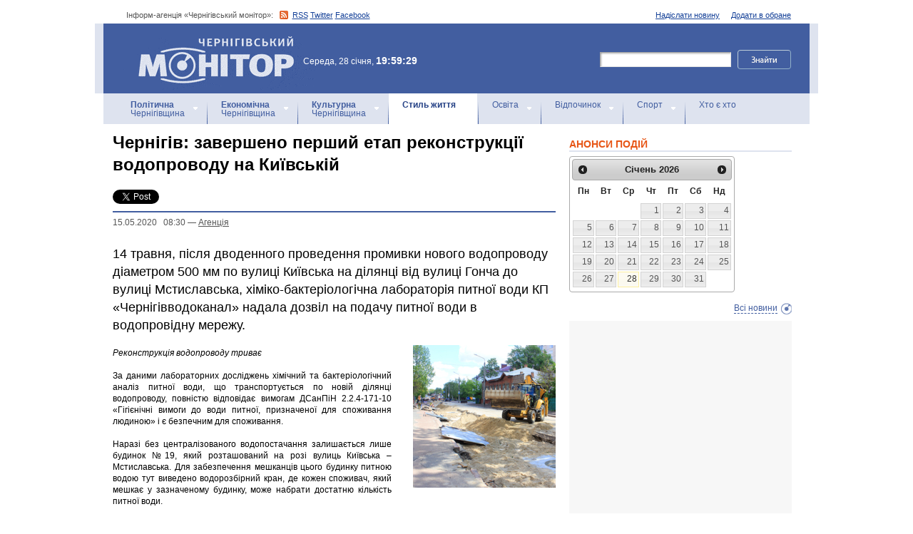

--- FILE ---
content_type: text/html; charset=windows-1251
request_url: https://monitor.cn.ua/ua/style/79694
body_size: 9202
content:
<!DOCTYPE html PUBLIC "-//W3C//DTD XHTML 1.0 Transitional//EN"
        "http://www.w3.org/TR/xhtml1/DTD/xhtml1-transitional.dtd">
<html xmlns="http://www.w3.org/1999/xhtml">
<html xmlns:fb="http://ogp.me/ns/fb#">

<head>
<title>Чернігів: завершено перший етап реконструкції водопроводу на Київській</title>
<!-- metas -->
<meta http-equiv="Content-Type" content="text/html; charset=windows-1251" />
<meta http-equiv="Content-Language" content="ru" />
<meta name="copyright" content="copyright 2018 monitor.cn.ua" />
<meta name="description" content="14 травня, після дводенного проведення промивки нового водопроводу діаметром 500 мм по вулиці Київська на ділянці від вулиці Гонча до вулиці Мстиславська, хіміко-бактеріологічна лабораторія питної води КП «Чернігівводоканал» надала дозвіл на подачу питної води в водопровідну мережу." />
<meta name="keywords" content="" />
<meta name="author" content="Інформ-агенція «Чернігівський монітор» - monitor.cn.ua"/>
<meta name="robots" content="all" />
<meta property="og:title" content="Чернігів: завершено перший етап реконструкції водопроводу на Київській" />
<meta property="og:description" content="14 травня, після дводенного проведення промивки нового водопроводу діаметром 500 мм по вулиці Київська на ділянці від вулиці Гонча до вулиці Мстиславська, хіміко-бактеріологічна лабораторія питної води КП «Чернігівводоканал» надала дозвіл на подачу питної води в водопровідну мережу." />
<meta property="og:type" content="politician" />
<meta property="og:url" content="https://" />
<meta property="og:image" content="https:///uploads/26710-s.jpg" />
<meta property="og:site_name" content="Чернігівський монітор" />
<meta property="fb:admins" content="100002761823773" />
<meta name="google-site-verification" content="cHDdAVVXD7tt76yH2IIAeuPlqzQ5-kzcaTuJfn4xAB4" />
<meta name='yandex-verification' content='640e0d85a380d2a2' />
<link rel="Shortcut Icon" type="image/x-icon" href="/favicon.ico" />
<!-- links -->
<link rel="stylesheet" type="text/css" media="screen,projection" href="/css/master.css" />
<link rel="stylesheet" type="text/css" media="print" href="/css/print.css" />
<link rel="alternate" type="application/rss+xml" title="Інформ-агенція «Чернігівський монітор» - rss" href="https://monitor.cn.ua/news.xml" />

<script src="https://ajax.googleapis.com/ajax/libs/jquery/1.6.4/jquery.js" type="text/javascript" charset="utf-8"></script>
<script src="https://ajax.googleapis.com/ajax/libs/jqueryui/1.8/jquery-ui.min.js"></script>
<script src="/js/jquery.ui.datepicker-uk.js"></script>
<link href="/css/jquery-ui.css" rel="stylesheet" type="text/css"/>
<script src="/js/cufon-yui.js" type="text/javascript" charset="utf-8"></script>
<script src="/js/CharterC_700.font.js" type="text/javascript" charset="utf-8"></script>
<script src="/js/jcarousellite_1.0.1.pack.js" type="text/javascript" charset="utf-8"></script>
<script src="/js/common.js" type="text/javascript" charset="utf-8"></script>
<script type="text/javascript" src="/js/jquery.featureList-1.0.0.js"></script>
<script src="/js/jquery.pikachoose.js" type="text/javascript" charset="utf-8"></script>
<script language="javascript">
$(document).ready(
function (){
$("#pikame").PikaChoose({ carousel:true});
});
</script>

<!--[if lte IE 7]>
<link rel="stylesheet" type="text/css" media="screen,projection" href="/css/ie.css" />
<script src="/js/ie.js" type="text/javascript" charset="utf-8"></script>
<![endif]-->


<script type="text/javascript">
$(document).ready(function() {	

	//Show Banner
	$(".main_image .desc").show(); //Show Banner
	$(".main_image .block").animate({ opacity: 0.85 }, 1 ); //Set Opacity

	//Click and Hover events for thumbnail list
	$(".image_thumb ul li:first").addClass('active'); 
	$(".image_thumb ul li").click(function(){ 
		//Set Variables
		var imgAlt = $(this).find('img').attr("alt"); //Get Alt Tag of Image
		var imgTitle = $(this).find('a').attr("href"); //Get Main Image URL
		var imgDesc = $(this).find('.block').html(); 	//Get HTML of block
		var imgDescHeight = $(".main_image").find('.block').height();	//Calculate height of block	
		
		if ($(this).is(".active")) {  //If it's already active, then...
			return false; // Don't click through
		} else {
			//Animate the Teaser				
			$(".main_image .block").animate({ opacity: 0, marginBottom: -imgDescHeight }, 250 , function() {
				$(".main_image .block").html(imgDesc).animate({ opacity: 0.85,	marginBottom: "0" }, 250 );
				$(".main_image img").attr({ src: imgTitle , alt: imgAlt});
			});
		}
		
		$(".image_thumb ul li").removeClass('active'); //Remove class of 'active' on all lists
		$(this).addClass('active');  //add class of 'active' on this list only
		return false;
		
	}) .hover(function(){
		$(this).addClass('hover');
		}, function() {
		$(this).removeClass('hover');
	});
			
	//Toggle Teaser
	$("a.collapse").click(function(){
		$(".main_image .block").slideToggle();
		$("a.collapse").toggleClass("show");
	});
	
	
	
});//Close Function
</script>
<style>
div#feature_list {
			width: 620px;
			height: 319px;
			overflow: hidden;
			position: relative;
			 
		}

		div#feature_list ul {
			position: absolute;
			top: 0;
			list-style: none;	
			padding: 0;
			margin: 0;
		}

		ul#tabs {
			left: 0;
			z-index: 2;
			width: 280px;
		}

		ul#tabs li {
			font-size: 12px;
			font-family: Arial;
			 
		}
		
		ul#tabs li h3{
			font-size:10px;
			font-style:normal;
			}
		
		 

		ul#tabs li a {
			color: #425ea0;
			text-decoration: none;	
			display: block;
			font-style:italic;
			padding: 10px 25px 10px 10px;
			height: 60px;
			outline: none;
			background:  url('i/feature-tab.png') no-repeat;
		}

		ul#tabs li a:hover {
			text-decoration: underline;
		}

		ul#tabs li a.current {
			background:  url('i/feature-tab-current.png') no-repeat;
			color: #000;
		}
		
 		ul#tabs li a.current:hover {
			text-decoration: none;
			cursor: default;
		}

		ul#output {
			right: 0;
			margin:0; padding:0;
			width: 360px;
			height: 320px;
			position: relative; background:#e5edfe;
		}

		ul#output li {
			position: absolute;
			width: 360px;
			height:360px;
		}
			ul#output li p {
				display:none;

		}
		
		ul#output li:hover p {
				display:block;
				position:absolute;
				line-height:14px;
				width: 320px;
				padding:10px 10px 10px 40px;
				background:url(i/transparent.png) repeat;
				bottom:41px;
		}


		ul#output li a{  display:block; color:#fff; text-decoration:none}
	</style>
	<script language="javascript">
		$(document).ready(function() {

			$.featureList(
				$("#tabs li a"),
				$("#output li"), {
					start_item	:	1
				}
			);

			/*
			
			// Alternative

			
			$('#tabs li a').featureList({
				output			:	'#output li',
				start_item		:	1
			});

			*/

		});
		

	</script>
</head>

<body>



<div id="fb-root"></div>
<script>(function(d, s, id) {
  var js, fjs = d.getElementsByTagName(s)[0];
  if (d.getElementById(id)) return;
  js = d.createElement(s); js.id = id;
  js.src = "//connect.facebook.net/ru_RU/sdk.js#xfbml=1&version=v2.4&appId=170830226325048";
  fjs.parentNode.insertBefore(js, fjs);
}(document, 'script', 'facebook-jssdk'));</script>
<!-- BEGIN #topbanner --><div class="topbanner"><div class="in"></div></div>
<!-- END #topbanner -->	

<!-- BEGIN #header -->
<div class="header">
	<!-- BEGIN #assort -->
	<div class="in assort">
		<ul class="acts">
			<li><a href="#">Додати в обране</a></li>
			<li><a href="/ua/contacts">Надіслати новину</a></li>
 		</ul>
		<p><span class="date">Інформ-агенція «Чернігівський монітор»: </span> <a href="https://monitor.cn.ua/news.xml" class="rss">RSS</a> <a href="https://twitter.com/cgmonitor" rel="nofollow">Twitter</a> <a href="https://www.facebook.com/pages/%D0%A7%D0%B5%D1%80%D0%BD%D1%96%D0%B3%D1%96%D0%B2%D1%81%D1%8C%D0%BA%D0%B8%D0%B9-%D0%BC%D0%BE%D0%BD%D1%96%D1%82%D0%BE%D1%80/190576700970099" rel="nofollow">Facebook</a></p>
	</div>
	<!-- END #assort -->
	<!-- BEGIN #heading -->
	<div class="heading"><div class="in">
		<h1><a href="https://monitor.cn.ua/" title="Новини Чернігівщини">Інформ-агенція «Чернігівський монітор»<span></span></a></h1>
        <p class="time">Середа, 28 січня, <span>19:59:29</span></p>
		<form action="https://monitor.cn.ua/googlesearch" class="f-search" accept-charset="UTF-8">
<input type="hidden" name="cx" value="partner-pub-5061379040510625:14yxeoav19x" />
<input type="hidden" name="cof" value="FORID:10" />
<input type="hidden" name="ie" value="UTF-8" />
			<fieldset>
				<legend>Пошук</legend>
				<p class="row"><input type="text" id="ff1" class="inp" name="q" /> <input type="image" src="/i/search-btn.png" value="Шукати" /></p>
				<!--p class="advsearch"><a href="#">Разширений пошук</a></p-->
			</fieldset>
		</form>
	</div></div>
	<!-- END #heading -->
	<!-- BEGIN #nav -->
	<div class="nav"><div class="in">
		<ul class="navigation">
			<li><a href="/ua/politics" title="Чернігівський Політика"><strong>Політична</strong><br />Чернігівщина</a></li>      
			<li><a href="/ua/economics" title="Чернігівська Економіка"><strong>Економічна</strong><br />Чернігівщина</a></a></li>      
			<li><a href="/ua/culture" title="Чернігівська Культура"><strong>Культурна</strong><br />Чернігівщина</a></li>      
			<li><a href="/ua/style" class="here" title="Чернігівський Стиль життя">Стиль життя</a></li>      
			<li><a href="/ua/education" title="Чернігівський Освіта">Освіта</a></li>      
			<li><a href="/ua/rest" title="Чернігівський Відпочинок">Відпочинок</a></li>      
			<li><a href="/ua/sport" title="Чернігівський Спорт">Спорт</a></li>      
			<li class="last"><a href="/ua/characters" title="Хто є хто">Хто є хто</a></li>      
			
		</ul>
		
		
	</div></div>
	<!-- END #nav -->
</div>
<!-- END #header -->

<!-- BEGIN #page -->
<div class="page section-page"><div class="in">

	<!-- BEGIN #content -->
	<div class="content" style="position:relative;">
		<div style="padding:10px; text-align:center; display:block; margin-top:100px; width:310px; position:absolute; bottom:0; right:15px; "></div>
		<!-- BEGIN #main -->
		<div class="main"><div class="inc" >
					
					










<div class="post">			<!-- BEGIN #post -->
			<div class="post">
				<h1>Чернігів: завершено перший етап реконструкції водопроводу на Київській</h1>
				<div style="margin-bottom:10px;">
					<table border="0" cellspacing="0" cellpadding="2">
					  <tr>
						<td>
							<a href="https://twitter.com/share" class="twitter-share-button" data-count="horizontal" data-via="monitorCnUA">Tweet</a><script type="text/javascript" src="//platform.twitter.com/widgets.js"></script>
						</td>
						<td style="padding: 0 0 0 15px;">
						<div class="fb-like" data-href="" data-layout="button_count" data-action="like" data-show-faces="true" data-share="true"></div>

						</td>
						<td style="padding: 0 0 0 15px;">
							<!-- Place this tag in your head or just before your close body tag -->
							<script type="text/javascript" src="https://apis.google.com/js/plusone.js">							</script>

							<!-- Place this tag where you want the +1 button to render -->
							<g:plusone size="medium" href=""></g:plusone>

							<!-- Place this render call where appropriate -->
							<script type="text/javascript">gapi.plusone.go();</script>
						</td>
						<td>
							
						</td>
					  </tr>
					</table>
				</div>
                <p class="meta"> <a href="/ua/archive?date=2020-05-15" style='text-decoration:none' title="Новости Чернигова 15.05.2020 &nbsp; 08:30 - Агенцiя">15.05.2020 &nbsp; 08:30</a> &#8212; <a href="/ua/author-1">Агенцiя</a></p>
				<p class="imp">14 травня, після дводенного проведення промивки нового водопроводу діаметром 500 мм по вулиці Київська на ділянці від вулиці Гонча до вулиці Мстиславська, хіміко-бактеріологічна лабораторія питної води КП «Чернігівводоканал» надала дозвіл на подачу питної води в водопровідну мережу.</p>
				
				<!-- BEGIN #postin -->
				<div class="postin postinalt">
					<!-- BEGIN #photo -->
					<div class="photo">
						<img src="/uploads/26710-m.jpg" alt="" />
					</div>
					<!-- END #photo -->
					 
					
				</div>
				<!-- END #postin -->
				
				
				
				<p style="text-align: justify;"><i>Реконструкція водопроводу триває</i><br />
<br />
За даними лабораторних досліджень хімічний та бактеріологічний аналіз питної води, що транспортується по новій ділянці водопроводу, повністю відповідає вимогам ДСанПіН 2.2.4-171-10 &laquo;Гігієнічні вимоги до води питної, призначеної для споживання людиною&raquo; і є безпечним для споживання.<br />
<br />
Наразі без централізованого водопостачання залишається лише будинок №19, який розташований на розі вулиць Київська &ndash; Мстиславська. Для забезпечення мешканців цього будинку питною водою тут виведено водорозбірний кран, де кожен споживач, який мешкає у зазначеному будинку, може набрати достатню кількість питної води.<br />
<br />
Розпочато другий етап прокладання водопроводу по вулиці Київська &ndash; на ділянці від вулиці Мстиславська до вулиці П&rsquo;ятницька. Під час проведення робіт будуть проводитись переключення споживачів. Саме через переключення водопостачання чимало багатоповерхових будинків по вулиці Київська тимчасово будуть відключені від централізованого водопостачання.<br />
<br />
Звертаємо увагу на те, що на час відключення водопостачання КП &laquo;Чернігівводоканал&raquo; буде забезпечувати підвезення питної води до будинків. Окрім того, по вулиці Київська буде встановлено водорозбірні крани для забору питної води.<br />
<br />
Про час та терміни відключення водопостачання КП &laquo;Чернігівводоканал&raquo; буде повідомляти заздалегідь, шляхом розміщення оголошень на офіційному сайті підприємства, на сторінці КП &laquo;Чернігівводоканал&raquo; у Фейсбук та у вигляді паперових оголошень в районі вулиці Київська та на будинках, які планується відключити від централізованого водопостачання.<br />
<br />
Для того, щоб своєчасно та оперативно отримувати інформацію щодо водопостачання та водовідведення, радимо підписатися на сторінку КП &laquo;Чернігівводоканал&raquo; у Фейсбук.<br />
<br />
<br />
<i>Розпочалася заміна каналізаційного колектору</i><br />
<br />
Окрім робіт по реконструкції водопроводу діаметром 500 мм по вулиці Київська, тут же проводиться і заміна каналізаційного колектору від перехрестя з проспектом Миру до перехрестя з вулицею Гонча.<br />
<br />
Новий колектор прокладається паралельно існуючому на ділянці проїзної частини вулиці Київська між старим колектором та новим водопроводом Д=500 мм. За даними археологів ця ділянка вимагає проведення археологічних досліджень, адже тут роботи ще жодного разу не велися.<br />
<br />
Наразі саме такі дослідження культурного шару ХІІ-ХІХ ст. і проводяться по вулиці Київська. Кошти на це дослідження були закладені у проєкті на реконструкцію каналізаційного колектору. За словами археологів роботи ведуться активно, навіть без перерви на обід. Археологи розуміють, що зараз саме від оперативності їхньої роботи залежать строки виконання реконструкції колектору та відновлення руху автотранспорту по вулиці Київська. На місці проведення дослідження є певні знахідки, які дозволять фахівцям розширити інформацію про життя нашого міста в часи Київської Русі. <br />
<br />
Щодо проведення робіт по реконструкції каналізаційного колектору проектом передбачається реконструкція існуючого самопливного каналізаційного колектору зі сталевих труб &Oslash;500 мм та чавунних &Oslash;400 мм, від існуючого колодязя на перехресті проспекту Миру та вулиці Київська до існуючого колодязя на вулиці Мстиславська, із заміною на двошарові профільовані труби КОРСИС &Oslash;630/535 мм протяжністю 358 м та заміна існуючого трубопроводу із чавунних труб &Oslash;200 мм від підключення дитячого садка до перехрестя вулиці Гонча, на двошарові профільовані труби КОРСИС &Oslash;630/535 мм, &Oslash;500/427 мм, &Oslash;400/343 мм, &Oslash;315/271 мм,&nbsp; протяжністю 197 м (в т. ч. 16 м в дві нитки). В місцях під&rsquo;єднання, зміни напрямку колектору та&nbsp; на прямих ділянках&nbsp; влаштовуються оглядові колодязі в кількості 15 шт. На перехресті вулиці Київська та вулиці Гонча на трасі існуючих колекторів &Oslash;400 та &Oslash;600 мм, які проходять по вулиці Гонча, влаштовуються оглядові каналізаційні камери в кількості 2 шт. На перспективу, в районі вулиці Гонча передбачається оглядовий колодязь з підключенням до каналізаційної камери двошаровими профільованими трубами КОРСИС &Oslash;500/427мм.<br />
<br />
Заміна каналізаційного колектору по вулиці Гонча виконуватиметься за власні кошти КП &laquo;Чернігівводоканал&raquo; і є другим масштабним проектом інвестиційної програми на 2020 рік.<br />
<br />
<i>Інформаційна служба КП &laquo;Чернігівводоканал&raquo;</i></p>
				
				<!-- BEGIN #aftepost -->

				<!-- END #aftepost -->
				
				
			</div>
			<!-- END #post -->

<fb:comments  num_posts="10" width="620"></fb:comments>

<!-- http:// -->
<div class="cbanner cbanneralt1">
				<div class="banner">
				 
				

<script async src="//pagead2.googlesyndication.com/pagead/js/adsbygoogle.js"></script>
<ins class="adsbygoogle"
     style="display:block; text-align:center;"
     data-ad-format="fluid"
     data-ad-layout="in-article"
     data-ad-client="ca-pub-8199331798956878"
     data-ad-slot="8909598849"></ins>
<script>
     (adsbygoogle = window.adsbygoogle || []).push({});
</script>
				</div>
			</div>
			
					<div class="related">
						<h3>Схожі матеріали інформ-агенції «Чернігівський монітор»</h3>
						<ul>
						
							<li><a href="/ua/style/104430">2 500 доларів США за «небойову» службу: повідомлено про підозру посадовцю ТЦК та СП</a></li>
						
							<li><a href="/ua/style/104429">Рух тролейбусів №&#8239;8 і №&#8239;11 відновлюється за звичною схемою</a></li>
						
							<li><a href="/ua/style/104428">Надзвичайні ситуації в області за минулу добу</a></li>
						
							<li><a href="/ua/style/104426"> У Чернігові вшанували пам‘ять жертв Голокосту</a></li>
						
							<li><a href="/ua/style/104425">В Україні відновлюється опитування щодо зайнятості та безробіття населення </a></li>
						
							<li><a href="/ua/style/104424">За матеріалами СБУ вирок заочно отримав рашист, причетний до катувань цивільних на Чернігівщині</a></li>
						
							<li><a href="/ua/style/104423">Житель Чернігівщини втратив понад 5 тисяч гривень, купуючи зарядну станцію</a></li>
						
						</ul>
					</div>
			
                    
                    <div class="category categorysection">
				<h2>Останні новини Чернігівщини</h2>
				
				<div class="hentry">
					<div class="c">
						<h3><a href="/ua/style/104430">2 500 доларів США за «небойову» службу: повідомлено про підозру посадовцю ТЦК та СП</a> <span>14:21</span></h3>
						<p>
Чернігівською спеціалізованою прокуратурою у сфері оборони Центрального регіону спільно з Територіальним управлінням Державного бюро розслідувань, розташованим у місті Києві за оперативного супроводу 8 управління ДВКР СБ України повідомлено про підозру офіцеру мобілізаційного відділення одного з територіальних центрів комплектування та соціальної підтримки на Чернігівщині у вчиненні кримінального правопорушення, передбаченого ч. 5 ст. 27 ч. 3 ст. 368  КК України (пособництво в одержанні службовою особою неправомірної вигоди).</p>
					</div>
				</div>
        			    
				
				<div class="hentry">
					<img src="/uploads/33727-s.jpg" alt="Рух тролейбусів №&#8239;8 і №&#8239;11 відновлюється за звичною схемою" />
					<div class="c">
						<h3><a href="/ua/style/104429">Рух тролейбусів №&#8239;8 і №&#8239;11 відновлюється за звичною схемою</a> <span>10:26</span></h3>
						<p>З 28 січня 2026 року тролейбусні маршрути №&#8239;8 та №&#8239;11 відновлюють роботу за звичною схемою руху.</p>
					</div>
				</div>
        			    
				
				<div class="hentry">
					<div class="c">
						<h3><a href="/ua/style/104428">Надзвичайні ситуації в області за минулу добу</a> <span>10:04</span></h3>
						<p>Протягом минулої доби зареєстровано 3 небезпечні події, а саме: 3 пожежі.
</p>
					</div>
				</div>
        			    
				
				<div class="hentry">
					<img src="/uploads/33166-s.jpg" alt="28 січня: цей день в Україні і світі" />
					<div class="c">
						<h3><a href="/ua/rest/104427">28 січня: цей день в Україні і світі</a> <span>09:23</span></h3>
						<p>
День 1435 Російська агресія - Day 1435 Russian aggression</p>
					</div>
				</div>
        			    
				
				<div class="hentry">
					<div class="c">
						<h3><a href="/ua/style/104426"> У Чернігові вшанували пам‘ять жертв Голокосту</a> <span>18:20</span></h3>
						<p>27 січня у всьому світі відзначається Міжнародний день пам’яті жертв Голокосту. Саме цього дня у 1945 році був звільнений Аушвіц – один із найбільших нацистських таборів смерті.</p>
					</div>
				</div>
        			    
				
			</div>
			<!-- END #category -->
</div>







					


					

					
					
					
					
					
					
					
					

					

		</div></div>
		<!-- END #main -->
		
		<!-- BEGIN #sec -->
		<div class="sec"><div class="inc">
			
           <h2>АНОНСИ ПОДІЙ</h2>
		
	    <div id="datepicker"></div>
            <div class="b b-anonce">
            <ul class="b-news" id="anonce">
            
            </ul>
            <p class="more"><a href='/ua/news' title="Новини Чернігів">Всі новини</a></p>
			
		
			<!-- BEGIN #rbanner -->
			<div class="rbanner">
				<div class="banner ">
                <script async src="//pagead2.googlesyndication.com/pagead/js/adsbygoogle.js"></script>
<!-- New Test -->
<ins class="adsbygoogle"
     style="display:inline-block;width:240px;height:400px"
     data-ad-client="ca-pub-8199331798956878"
     data-ad-slot="9458897644"></ins>
<script>
(adsbygoogle = window.adsbygoogle || []).push({});
</script>
<!-- m3 -->
 
                </div>
			</div>
			<!--END #rbanner -->
			
			<!-- BEGIN #b -->
			<div class="b ">
            <h2>   </h2>
            <p style="padding:10px 0; text-align:center;">
            	<noindex><a href="https://twitter.com/cgmonitor" rel="nofollow"><img src="/i/twitter-monitor.png" width="31" height="31" /></a></noindex>
                <noindex><a rel="nofollow" href="https://www.facebook.com/pages/%D0%A7%D0%B5%D1%80%D0%BD%D1%96%D0%B3%D1%96%D0%B2%D1%81%D1%8C%D0%BA%D0%B8%D0%B9-%D0%BC%D0%BE%D0%BD%D1%96%D1%82%D0%BE%D1%80/190576700970099"><img src="/i/facebook-monitor.png" width="35" height="34" /></a></noindex>
                <noindex><a href="https://www.youtube.com/user/cgmonitor" rel="nofollow"><img src="/i/youtube-monitor.png" width="32" height="32" /></a></noindex>
                <a href="https://monitor.cn.ua/news.xml"><img src="/i/rss-monitor.png" width="32" height="32" /></a>
            </p>
            
            <iframe src="//www.facebook.com/plugins/likebox.php?href=http%3A%2F%2Fwww.facebook.com%2Fpages%2F%25D0%25A7%25D0%25B5%25D1%2580%25D0%25BD%25D1%2596%25D0%25B3%25D1%2596%25D0%25B2%25D1%2581%25D1%258C%25D0%25BA%25D0%25B8%25D0%25B9-%25D0%25BC%25D0%25BE%25D0%25BD%25D1%2596%25D1%2582%25D0%25BE%25D1%2580%2F190576700970099%3Fref%3Dpb&amp;width=310&amp;colorscheme=light&amp;show_faces=true&amp;border_color&amp;stream=false&amp;header=false&amp;height=258" scrolling="no" frameborder="0" style="border:none; overflow:hidden; width:310px; height:258px;" allowTransparency="true"></iframe>
			<div style="clear:both;"></div>
            
            
			</div>
			<!-- END #b -->
			
			
		</div></div>
		<!-- END #sec -->
		
		
	</div>
	<!-- END #content -->
</div></div>
<!-- END #page -->


            

<p align="center" style="text-align:center padding:10px; clear:both;">


<script async src="//pagead2.googlesyndication.com/pagead/js/adsbygoogle.js"></script>
<!-- test bottom monitor -->
<ins class="adsbygoogle"
     style="display:block"
     data-ad-client="ca-pub-8199331798956878"
     data-ad-slot="3133162449"
     data-ad-format="auto"></ins>
<script>
(adsbygoogle = window.adsbygoogle || []).push({});
</script>



<!-- BEGIN #footer -->
<div class="footer">
	 
	<!-- BEGIN #foot -->
	<div class="foot"><div class="in" style="background:none"><div class="in1"><div class="in2">
		<p><img src="/i/sm-logo.png" width="81" height="23" align="absmiddle" /> © 2005-2026 <a href="https://monitor.cn.ua/">Інформ-агенція «Чернігівський монітор»</a></p>
		<p class="foot-partners">




</p>
		<p class="foot-links"><a href="/ua/about">Про проект</a>   |   <a href="/ua/advertising">Реклама</a>   |   <a href="/ua/parnters">Партнери</a>   |   <a href="/ua/contacts">Контакти</a>   |   <a href="/ua/archive">Архів</a>    
		<small></small>
		<p class="foot-copy">Всі права на матеріали, які містить цей сайт, охороняються у відповідності із законодавством України, в тому числі, про авторське право і суміжні права. Використання матерiалiв monitor.cn.ua дозволяється за умови посилання. Для iнтернет-видань обов'язковим є гiперпосилання на monitor.cn.ua, відкрите для пошукових систем. Посилання та гіперпосилання повинні міститися виключно в першому чи в другому абзаці тексту.<br />

Матеріали з позначкою (PR) друкуються на правах реклами..</p>
		
		<p class="foot-dev"><a href="https://ua7.net/" target="_blank" title="Custom PHP Development">Web Development</a> by UA7 team</p>
	</div></div></div></div>
	<!-- END #foot -->
</div>
<!-- END #footer -->

<script type="text/javascript">
$(function(){
  $.datepicker.setDefaults($.extend(
    $.datepicker.regional["uk"])
  );
  $("#datepicker").datepicker({
    beforeShow: function(input) {
//      $(input).css("background-color","#ff9");
    },
    onSelect: function(dateText, inst) {
//      $(this).css("background-color","");
    $("#anonce").empty();
    var headID = document.getElementsByTagName("head")[0];
    var oElem = document.createElement('script');
    oElem.setAttribute('type','text/javascript');
    oElem.setAttribute('src', '/archive.js.php?date='+dateText);
    headID.appendChild(oElem);

    },
    onClose: function(dateText, inst) {
//      $(this).css("background-color","");
    }
  });
});
</script>


</body>
<script type="text/javascript">

  var _gaq = _gaq || [];
  _gaq.push(['_setAccount', 'UA-27290777-1']);
  _gaq.push(['_trackPageview']);

  (function() {
    var ga = document.createElement('script'); ga.type = 'text/javascript'; ga.async = true;
    ga.src = ('https:' == document.location.protocol ? 'https://ssl' : 'http://www') + '.google-analytics.com/ga.js';
    var s = document.getElementsByTagName('script')[0]; s.parentNode.insertBefore(ga, s);
  })();

</script>

</html>

--- FILE ---
content_type: text/html; charset=utf-8
request_url: https://accounts.google.com/o/oauth2/postmessageRelay?parent=https%3A%2F%2Fmonitor.cn.ua&jsh=m%3B%2F_%2Fscs%2Fabc-static%2F_%2Fjs%2Fk%3Dgapi.lb.en.2kN9-TZiXrM.O%2Fd%3D1%2Frs%3DAHpOoo_B4hu0FeWRuWHfxnZ3V0WubwN7Qw%2Fm%3D__features__
body_size: 160
content:
<!DOCTYPE html><html><head><title></title><meta http-equiv="content-type" content="text/html; charset=utf-8"><meta http-equiv="X-UA-Compatible" content="IE=edge"><meta name="viewport" content="width=device-width, initial-scale=1, minimum-scale=1, maximum-scale=1, user-scalable=0"><script src='https://ssl.gstatic.com/accounts/o/2580342461-postmessagerelay.js' nonce="eFYNSlnyFDtidT-A_fgVHg"></script></head><body><script type="text/javascript" src="https://apis.google.com/js/rpc:shindig_random.js?onload=init" nonce="eFYNSlnyFDtidT-A_fgVHg"></script></body></html>

--- FILE ---
content_type: text/html; charset=utf-8
request_url: https://www.google.com/recaptcha/api2/aframe
body_size: 265
content:
<!DOCTYPE HTML><html><head><meta http-equiv="content-type" content="text/html; charset=UTF-8"></head><body><script nonce="uYk0lofRwJYRuUppzad2pg">/** Anti-fraud and anti-abuse applications only. See google.com/recaptcha */ try{var clients={'sodar':'https://pagead2.googlesyndication.com/pagead/sodar?'};window.addEventListener("message",function(a){try{if(a.source===window.parent){var b=JSON.parse(a.data);var c=clients[b['id']];if(c){var d=document.createElement('img');d.src=c+b['params']+'&rc='+(localStorage.getItem("rc::a")?sessionStorage.getItem("rc::b"):"");window.document.body.appendChild(d);sessionStorage.setItem("rc::e",parseInt(sessionStorage.getItem("rc::e")||0)+1);localStorage.setItem("rc::h",'1769623173164');}}}catch(b){}});window.parent.postMessage("_grecaptcha_ready", "*");}catch(b){}</script></body></html>

--- FILE ---
content_type: text/css
request_url: https://monitor.cn.ua/css/footer.css
body_size: 417
content:
/* =Footer
----------------------------------------------- */
.footer{
	margin-top:10px;
	border-top:3px solid #425ea0
	}
.footer .nav{
	background:transparent;
	}
	.footer .nav .in{
		 
		}
	.footer .nav li a{
		color:#154198;
		}
	.footer .nav li a:hover{
		color:#154198;
		background:transparent;
		}
	.footer .subnav{
		float:right;
		}
.foot{
	 
	font-size:12px;
	line-height:1.3;
	color:#333;
	}
	.foot .in{
		 
		}
		.foot .in1{
			padding:17px 25px 20px 25px;
			}
			.foot .in2{
				width:100%;
				overflow:hidden;
				}
			.footer p{
				margin-bottom:1em;
				}
			.footer .foot-links, .footer .foot-partners{
				font-size:11px;
				color:#8e8d74;
				position:relative;
				left:-3px;
				}
				.footer .foot-links a, .footer .foot-partners a{
					color:#333;
					margin-bottom:1.3em;
					margin:0 3px;
					}
				.foot-links{
					width:60%;
					}
			.footer .foot-partners{
				float:right;
				width:350px;
				text-align:right;
				left:auto;
				right:-3px;
				}
			.foot-copy{
				color:#8e8d74;
				font-size:11px;
				width:537px;
				float:left;
				}
				.foot-copy a{
					color:#154198;
					}
			.foot-dev{
				float:right;
				text-align:right;
				width:200px;
				}
				.foot-dev img{
					margin-left:15px;
					}
.counters{
	float:right;
	text-align:right;
	width:300px;
	}
	.counters img{
		margin-left:10px;
	}
.copywho{
	float:left;
	width:30%;
}